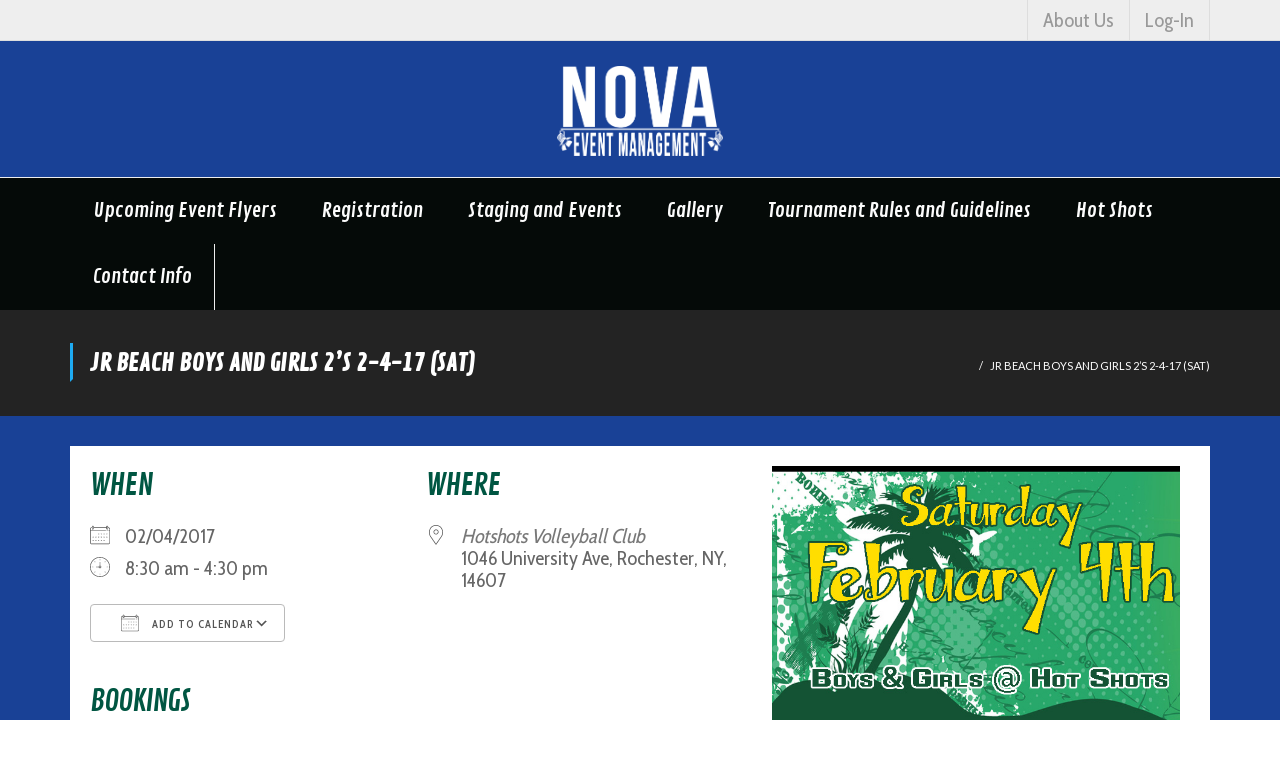

--- FILE ---
content_type: text/html; charset=UTF-8
request_url: https://www.novaeventmanagement.com/events/jr-beach-boys-and-girls-2s-2-4-17-sat/
body_size: 18023
content:
<!DOCTYPE html>

<html lang="en-US">
<head>
<meta charset="UTF-8" />
<meta name="viewport" content="width=device-width" />
<link rel="profile" href="//gmpg.org/xfn/11" />
<link rel="pingback" href="https://www.novaeventmanagement.com/xmlrpc.php" />

<title>Jr Beach Boys and Girls 2&#8217;s 2-4-17 (Sat) &#8211; NOVA Event Management</title>
<meta name='robots' content='max-image-preview:large' />
<link rel='dns-prefetch' href='//platform.twitter.com' />
<link rel='dns-prefetch' href='//dl.dropboxusercontent.com' />
<link rel='dns-prefetch' href='//fonts.googleapis.com' />
<link rel="alternate" type="application/rss+xml" title="NOVA Event Management &raquo; Feed" href="https://www.novaeventmanagement.com/feed/" />
<link rel="alternate" type="application/rss+xml" title="NOVA Event Management &raquo; Comments Feed" href="https://www.novaeventmanagement.com/comments/feed/" />
<!-- This site uses the Google Analytics by MonsterInsights plugin v7.10.0 - Using Analytics tracking - https://www.monsterinsights.com/ -->
<script type="text/javascript" data-cfasync="false">
	var mi_version         = '7.10.0';
	var mi_track_user      = true;
	var mi_no_track_reason = '';
	
	var disableStr = 'ga-disable-UA-76300301-2';

	/* Function to detect opted out users */
	function __gaTrackerIsOptedOut() {
		return document.cookie.indexOf(disableStr + '=true') > -1;
	}

	/* Disable tracking if the opt-out cookie exists. */
	if ( __gaTrackerIsOptedOut() ) {
		window[disableStr] = true;
	}

	/* Opt-out function */
	function __gaTrackerOptout() {
	  document.cookie = disableStr + '=true; expires=Thu, 31 Dec 2099 23:59:59 UTC; path=/';
	  window[disableStr] = true;
	}
	
	if ( mi_track_user ) {
		(function(i,s,o,g,r,a,m){i['GoogleAnalyticsObject']=r;i[r]=i[r]||function(){
			(i[r].q=i[r].q||[]).push(arguments)},i[r].l=1*new Date();a=s.createElement(o),
			m=s.getElementsByTagName(o)[0];a.async=1;a.src=g;m.parentNode.insertBefore(a,m)
		})(window,document,'script','//www.google-analytics.com/analytics.js','__gaTracker');

		__gaTracker('create', 'UA-76300301-2', 'auto');
		__gaTracker('set', 'forceSSL', true);
		__gaTracker('send','pageview');
	} else {
		console.log( "" );
		(function() {
			/* https://developers.google.com/analytics/devguides/collection/analyticsjs/ */
			var noopfn = function() {
				return null;
			};
			var noopnullfn = function() {
				return null;
			};
			var Tracker = function() {
				return null;
			};
			var p = Tracker.prototype;
			p.get = noopfn;
			p.set = noopfn;
			p.send = noopfn;
			var __gaTracker = function() {
				var len = arguments.length;
				if ( len === 0 ) {
					return;
				}
				var f = arguments[len-1];
				if ( typeof f !== 'object' || f === null || typeof f.hitCallback !== 'function' ) {
					console.log( 'Not running function __gaTracker(' + arguments[0] + " ....) because you are not being tracked. " + mi_no_track_reason );
					return;
				}
				try {
					f.hitCallback();
				} catch (ex) {

				}
			};
			__gaTracker.create = function() {
				return new Tracker();
			};
			__gaTracker.getByName = noopnullfn;
			__gaTracker.getAll = function() {
				return [];
			};
			__gaTracker.remove = noopfn;
			window['__gaTracker'] = __gaTracker;
					})();
		}
</script>
<!-- / Google Analytics by MonsterInsights -->
<script type="text/javascript">
/* <![CDATA[ */
window._wpemojiSettings = {"baseUrl":"https:\/\/s.w.org\/images\/core\/emoji\/15.0.3\/72x72\/","ext":".png","svgUrl":"https:\/\/s.w.org\/images\/core\/emoji\/15.0.3\/svg\/","svgExt":".svg","source":{"concatemoji":"https:\/\/www.novaeventmanagement.com\/wp-includes\/js\/wp-emoji-release.min.js?ver=6.6.2"}};
/*! This file is auto-generated */
!function(i,n){var o,s,e;function c(e){try{var t={supportTests:e,timestamp:(new Date).valueOf()};sessionStorage.setItem(o,JSON.stringify(t))}catch(e){}}function p(e,t,n){e.clearRect(0,0,e.canvas.width,e.canvas.height),e.fillText(t,0,0);var t=new Uint32Array(e.getImageData(0,0,e.canvas.width,e.canvas.height).data),r=(e.clearRect(0,0,e.canvas.width,e.canvas.height),e.fillText(n,0,0),new Uint32Array(e.getImageData(0,0,e.canvas.width,e.canvas.height).data));return t.every(function(e,t){return e===r[t]})}function u(e,t,n){switch(t){case"flag":return n(e,"\ud83c\udff3\ufe0f\u200d\u26a7\ufe0f","\ud83c\udff3\ufe0f\u200b\u26a7\ufe0f")?!1:!n(e,"\ud83c\uddfa\ud83c\uddf3","\ud83c\uddfa\u200b\ud83c\uddf3")&&!n(e,"\ud83c\udff4\udb40\udc67\udb40\udc62\udb40\udc65\udb40\udc6e\udb40\udc67\udb40\udc7f","\ud83c\udff4\u200b\udb40\udc67\u200b\udb40\udc62\u200b\udb40\udc65\u200b\udb40\udc6e\u200b\udb40\udc67\u200b\udb40\udc7f");case"emoji":return!n(e,"\ud83d\udc26\u200d\u2b1b","\ud83d\udc26\u200b\u2b1b")}return!1}function f(e,t,n){var r="undefined"!=typeof WorkerGlobalScope&&self instanceof WorkerGlobalScope?new OffscreenCanvas(300,150):i.createElement("canvas"),a=r.getContext("2d",{willReadFrequently:!0}),o=(a.textBaseline="top",a.font="600 32px Arial",{});return e.forEach(function(e){o[e]=t(a,e,n)}),o}function t(e){var t=i.createElement("script");t.src=e,t.defer=!0,i.head.appendChild(t)}"undefined"!=typeof Promise&&(o="wpEmojiSettingsSupports",s=["flag","emoji"],n.supports={everything:!0,everythingExceptFlag:!0},e=new Promise(function(e){i.addEventListener("DOMContentLoaded",e,{once:!0})}),new Promise(function(t){var n=function(){try{var e=JSON.parse(sessionStorage.getItem(o));if("object"==typeof e&&"number"==typeof e.timestamp&&(new Date).valueOf()<e.timestamp+604800&&"object"==typeof e.supportTests)return e.supportTests}catch(e){}return null}();if(!n){if("undefined"!=typeof Worker&&"undefined"!=typeof OffscreenCanvas&&"undefined"!=typeof URL&&URL.createObjectURL&&"undefined"!=typeof Blob)try{var e="postMessage("+f.toString()+"("+[JSON.stringify(s),u.toString(),p.toString()].join(",")+"));",r=new Blob([e],{type:"text/javascript"}),a=new Worker(URL.createObjectURL(r),{name:"wpTestEmojiSupports"});return void(a.onmessage=function(e){c(n=e.data),a.terminate(),t(n)})}catch(e){}c(n=f(s,u,p))}t(n)}).then(function(e){for(var t in e)n.supports[t]=e[t],n.supports.everything=n.supports.everything&&n.supports[t],"flag"!==t&&(n.supports.everythingExceptFlag=n.supports.everythingExceptFlag&&n.supports[t]);n.supports.everythingExceptFlag=n.supports.everythingExceptFlag&&!n.supports.flag,n.DOMReady=!1,n.readyCallback=function(){n.DOMReady=!0}}).then(function(){return e}).then(function(){var e;n.supports.everything||(n.readyCallback(),(e=n.source||{}).concatemoji?t(e.concatemoji):e.wpemoji&&e.twemoji&&(t(e.twemoji),t(e.wpemoji)))}))}((window,document),window._wpemojiSettings);
/* ]]> */
</script>
<style id='wp-emoji-styles-inline-css' type='text/css'>

	img.wp-smiley, img.emoji {
		display: inline !important;
		border: none !important;
		box-shadow: none !important;
		height: 1em !important;
		width: 1em !important;
		margin: 0 0.07em !important;
		vertical-align: -0.1em !important;
		background: none !important;
		padding: 0 !important;
	}
</style>
<link rel='stylesheet' id='wp-block-library-css' href='https://www.novaeventmanagement.com/wp-includes/css/dist/block-library/style.min.css?ver=6.6.2' type='text/css' media='all' />
<style id='classic-theme-styles-inline-css' type='text/css'>
/*! This file is auto-generated */
.wp-block-button__link{color:#fff;background-color:#32373c;border-radius:9999px;box-shadow:none;text-decoration:none;padding:calc(.667em + 2px) calc(1.333em + 2px);font-size:1.125em}.wp-block-file__button{background:#32373c;color:#fff;text-decoration:none}
</style>
<style id='global-styles-inline-css' type='text/css'>
:root{--wp--preset--aspect-ratio--square: 1;--wp--preset--aspect-ratio--4-3: 4/3;--wp--preset--aspect-ratio--3-4: 3/4;--wp--preset--aspect-ratio--3-2: 3/2;--wp--preset--aspect-ratio--2-3: 2/3;--wp--preset--aspect-ratio--16-9: 16/9;--wp--preset--aspect-ratio--9-16: 9/16;--wp--preset--color--black: #000000;--wp--preset--color--cyan-bluish-gray: #abb8c3;--wp--preset--color--white: #ffffff;--wp--preset--color--pale-pink: #f78da7;--wp--preset--color--vivid-red: #cf2e2e;--wp--preset--color--luminous-vivid-orange: #ff6900;--wp--preset--color--luminous-vivid-amber: #fcb900;--wp--preset--color--light-green-cyan: #7bdcb5;--wp--preset--color--vivid-green-cyan: #00d084;--wp--preset--color--pale-cyan-blue: #8ed1fc;--wp--preset--color--vivid-cyan-blue: #0693e3;--wp--preset--color--vivid-purple: #9b51e0;--wp--preset--gradient--vivid-cyan-blue-to-vivid-purple: linear-gradient(135deg,rgba(6,147,227,1) 0%,rgb(155,81,224) 100%);--wp--preset--gradient--light-green-cyan-to-vivid-green-cyan: linear-gradient(135deg,rgb(122,220,180) 0%,rgb(0,208,130) 100%);--wp--preset--gradient--luminous-vivid-amber-to-luminous-vivid-orange: linear-gradient(135deg,rgba(252,185,0,1) 0%,rgba(255,105,0,1) 100%);--wp--preset--gradient--luminous-vivid-orange-to-vivid-red: linear-gradient(135deg,rgba(255,105,0,1) 0%,rgb(207,46,46) 100%);--wp--preset--gradient--very-light-gray-to-cyan-bluish-gray: linear-gradient(135deg,rgb(238,238,238) 0%,rgb(169,184,195) 100%);--wp--preset--gradient--cool-to-warm-spectrum: linear-gradient(135deg,rgb(74,234,220) 0%,rgb(151,120,209) 20%,rgb(207,42,186) 40%,rgb(238,44,130) 60%,rgb(251,105,98) 80%,rgb(254,248,76) 100%);--wp--preset--gradient--blush-light-purple: linear-gradient(135deg,rgb(255,206,236) 0%,rgb(152,150,240) 100%);--wp--preset--gradient--blush-bordeaux: linear-gradient(135deg,rgb(254,205,165) 0%,rgb(254,45,45) 50%,rgb(107,0,62) 100%);--wp--preset--gradient--luminous-dusk: linear-gradient(135deg,rgb(255,203,112) 0%,rgb(199,81,192) 50%,rgb(65,88,208) 100%);--wp--preset--gradient--pale-ocean: linear-gradient(135deg,rgb(255,245,203) 0%,rgb(182,227,212) 50%,rgb(51,167,181) 100%);--wp--preset--gradient--electric-grass: linear-gradient(135deg,rgb(202,248,128) 0%,rgb(113,206,126) 100%);--wp--preset--gradient--midnight: linear-gradient(135deg,rgb(2,3,129) 0%,rgb(40,116,252) 100%);--wp--preset--font-size--small: 13px;--wp--preset--font-size--medium: 20px;--wp--preset--font-size--large: 36px;--wp--preset--font-size--x-large: 42px;--wp--preset--spacing--20: 0.44rem;--wp--preset--spacing--30: 0.67rem;--wp--preset--spacing--40: 1rem;--wp--preset--spacing--50: 1.5rem;--wp--preset--spacing--60: 2.25rem;--wp--preset--spacing--70: 3.38rem;--wp--preset--spacing--80: 5.06rem;--wp--preset--shadow--natural: 6px 6px 9px rgba(0, 0, 0, 0.2);--wp--preset--shadow--deep: 12px 12px 50px rgba(0, 0, 0, 0.4);--wp--preset--shadow--sharp: 6px 6px 0px rgba(0, 0, 0, 0.2);--wp--preset--shadow--outlined: 6px 6px 0px -3px rgba(255, 255, 255, 1), 6px 6px rgba(0, 0, 0, 1);--wp--preset--shadow--crisp: 6px 6px 0px rgba(0, 0, 0, 1);}:where(.is-layout-flex){gap: 0.5em;}:where(.is-layout-grid){gap: 0.5em;}body .is-layout-flex{display: flex;}.is-layout-flex{flex-wrap: wrap;align-items: center;}.is-layout-flex > :is(*, div){margin: 0;}body .is-layout-grid{display: grid;}.is-layout-grid > :is(*, div){margin: 0;}:where(.wp-block-columns.is-layout-flex){gap: 2em;}:where(.wp-block-columns.is-layout-grid){gap: 2em;}:where(.wp-block-post-template.is-layout-flex){gap: 1.25em;}:where(.wp-block-post-template.is-layout-grid){gap: 1.25em;}.has-black-color{color: var(--wp--preset--color--black) !important;}.has-cyan-bluish-gray-color{color: var(--wp--preset--color--cyan-bluish-gray) !important;}.has-white-color{color: var(--wp--preset--color--white) !important;}.has-pale-pink-color{color: var(--wp--preset--color--pale-pink) !important;}.has-vivid-red-color{color: var(--wp--preset--color--vivid-red) !important;}.has-luminous-vivid-orange-color{color: var(--wp--preset--color--luminous-vivid-orange) !important;}.has-luminous-vivid-amber-color{color: var(--wp--preset--color--luminous-vivid-amber) !important;}.has-light-green-cyan-color{color: var(--wp--preset--color--light-green-cyan) !important;}.has-vivid-green-cyan-color{color: var(--wp--preset--color--vivid-green-cyan) !important;}.has-pale-cyan-blue-color{color: var(--wp--preset--color--pale-cyan-blue) !important;}.has-vivid-cyan-blue-color{color: var(--wp--preset--color--vivid-cyan-blue) !important;}.has-vivid-purple-color{color: var(--wp--preset--color--vivid-purple) !important;}.has-black-background-color{background-color: var(--wp--preset--color--black) !important;}.has-cyan-bluish-gray-background-color{background-color: var(--wp--preset--color--cyan-bluish-gray) !important;}.has-white-background-color{background-color: var(--wp--preset--color--white) !important;}.has-pale-pink-background-color{background-color: var(--wp--preset--color--pale-pink) !important;}.has-vivid-red-background-color{background-color: var(--wp--preset--color--vivid-red) !important;}.has-luminous-vivid-orange-background-color{background-color: var(--wp--preset--color--luminous-vivid-orange) !important;}.has-luminous-vivid-amber-background-color{background-color: var(--wp--preset--color--luminous-vivid-amber) !important;}.has-light-green-cyan-background-color{background-color: var(--wp--preset--color--light-green-cyan) !important;}.has-vivid-green-cyan-background-color{background-color: var(--wp--preset--color--vivid-green-cyan) !important;}.has-pale-cyan-blue-background-color{background-color: var(--wp--preset--color--pale-cyan-blue) !important;}.has-vivid-cyan-blue-background-color{background-color: var(--wp--preset--color--vivid-cyan-blue) !important;}.has-vivid-purple-background-color{background-color: var(--wp--preset--color--vivid-purple) !important;}.has-black-border-color{border-color: var(--wp--preset--color--black) !important;}.has-cyan-bluish-gray-border-color{border-color: var(--wp--preset--color--cyan-bluish-gray) !important;}.has-white-border-color{border-color: var(--wp--preset--color--white) !important;}.has-pale-pink-border-color{border-color: var(--wp--preset--color--pale-pink) !important;}.has-vivid-red-border-color{border-color: var(--wp--preset--color--vivid-red) !important;}.has-luminous-vivid-orange-border-color{border-color: var(--wp--preset--color--luminous-vivid-orange) !important;}.has-luminous-vivid-amber-border-color{border-color: var(--wp--preset--color--luminous-vivid-amber) !important;}.has-light-green-cyan-border-color{border-color: var(--wp--preset--color--light-green-cyan) !important;}.has-vivid-green-cyan-border-color{border-color: var(--wp--preset--color--vivid-green-cyan) !important;}.has-pale-cyan-blue-border-color{border-color: var(--wp--preset--color--pale-cyan-blue) !important;}.has-vivid-cyan-blue-border-color{border-color: var(--wp--preset--color--vivid-cyan-blue) !important;}.has-vivid-purple-border-color{border-color: var(--wp--preset--color--vivid-purple) !important;}.has-vivid-cyan-blue-to-vivid-purple-gradient-background{background: var(--wp--preset--gradient--vivid-cyan-blue-to-vivid-purple) !important;}.has-light-green-cyan-to-vivid-green-cyan-gradient-background{background: var(--wp--preset--gradient--light-green-cyan-to-vivid-green-cyan) !important;}.has-luminous-vivid-amber-to-luminous-vivid-orange-gradient-background{background: var(--wp--preset--gradient--luminous-vivid-amber-to-luminous-vivid-orange) !important;}.has-luminous-vivid-orange-to-vivid-red-gradient-background{background: var(--wp--preset--gradient--luminous-vivid-orange-to-vivid-red) !important;}.has-very-light-gray-to-cyan-bluish-gray-gradient-background{background: var(--wp--preset--gradient--very-light-gray-to-cyan-bluish-gray) !important;}.has-cool-to-warm-spectrum-gradient-background{background: var(--wp--preset--gradient--cool-to-warm-spectrum) !important;}.has-blush-light-purple-gradient-background{background: var(--wp--preset--gradient--blush-light-purple) !important;}.has-blush-bordeaux-gradient-background{background: var(--wp--preset--gradient--blush-bordeaux) !important;}.has-luminous-dusk-gradient-background{background: var(--wp--preset--gradient--luminous-dusk) !important;}.has-pale-ocean-gradient-background{background: var(--wp--preset--gradient--pale-ocean) !important;}.has-electric-grass-gradient-background{background: var(--wp--preset--gradient--electric-grass) !important;}.has-midnight-gradient-background{background: var(--wp--preset--gradient--midnight) !important;}.has-small-font-size{font-size: var(--wp--preset--font-size--small) !important;}.has-medium-font-size{font-size: var(--wp--preset--font-size--medium) !important;}.has-large-font-size{font-size: var(--wp--preset--font-size--large) !important;}.has-x-large-font-size{font-size: var(--wp--preset--font-size--x-large) !important;}
:where(.wp-block-post-template.is-layout-flex){gap: 1.25em;}:where(.wp-block-post-template.is-layout-grid){gap: 1.25em;}
:where(.wp-block-columns.is-layout-flex){gap: 2em;}:where(.wp-block-columns.is-layout-grid){gap: 2em;}
:root :where(.wp-block-pullquote){font-size: 1.5em;line-height: 1.6;}
</style>
<link rel='stylesheet' id='events-manager-css' href='https://www.novaeventmanagement.com/wp-content/plugins/events-manager/includes/css/events-manager.min.css?ver=7.0.4' type='text/css' media='all' />
<style id='events-manager-inline-css' type='text/css'>
body .em { --font-family : inherit; --font-weight : inherit; --font-size : 1em; --line-height : inherit; }
</style>
<link rel='stylesheet' id='events-manager-pro-css' href='https://www.novaeventmanagement.com/wp-content/plugins/events-manager-pro/includes/css/events-manager-pro.css?ver=3.6.2' type='text/css' media='all' />
<link rel='stylesheet' id='thinkup-google-fonts-css' href='//fonts.googleapis.com/css?family=Lato%3A300%2C400%2C600%2C700&#038;subset=latin%2Clatin-ext' type='text/css' media='all' />
<link rel='stylesheet' id='prettyPhoto-css' href='https://www.novaeventmanagement.com/wp-content/themes/Melos_Pro-2/lib/extentions/prettyPhoto/css/prettyPhoto.css?ver=3.1.6' type='text/css' media='all' />
<link rel='stylesheet' id='thinkup-bootstrap-css' href='https://www.novaeventmanagement.com/wp-content/themes/Melos_Pro-2/lib/extentions/bootstrap/css/bootstrap.min.css?ver=2.3.2' type='text/css' media='all' />
<link rel='stylesheet' id='dashicons-css' href='https://www.novaeventmanagement.com/wp-includes/css/dashicons.min.css?ver=6.6.2' type='text/css' media='all' />
<link rel='stylesheet' id='font-awesome-css' href='https://www.novaeventmanagement.com/wp-content/themes/Melos_Pro-2/lib/extentions/font-awesome/css/font-awesome.min.css?ver=4.7.0' type='text/css' media='all' />
<link rel='stylesheet' id='thinkup-shortcodes-css' href='https://www.novaeventmanagement.com/wp-content/themes/Melos_Pro-2/styles/style-shortcodes.css?ver=1.5.2' type='text/css' media='all' />
<link rel='stylesheet' id='thinkup-style-css' href='https://www.novaeventmanagement.com/wp-content/themes/Melos_Pro-2/style.css?ver=1.5.2' type='text/css' media='all' />
<link rel='stylesheet' id='thinkup-portfolio-css' href='https://www.novaeventmanagement.com/wp-content/themes/Melos_Pro-2/styles/style-portfolio.css?ver=1.5.2' type='text/css' media='all' />
<link rel='stylesheet' id='popup-maker-site-css' href='//www.novaeventmanagement.com/wp-content/uploads/pum/pum-site-styles.css?generated=1642309415&#038;ver=1.9.1' type='text/css' media='all' />
<link rel='stylesheet' id='thinkup-responsive-css' href='https://www.novaeventmanagement.com/wp-content/themes/Melos_Pro-2/styles/style-responsive.css?ver=1.5.2' type='text/css' media='all' />
<link rel='stylesheet' id='thinkup-style-business-css' href='https://www.novaeventmanagement.com/wp-content/themes/Melos_Pro-2/styles/skin/business/style.css?ver=1.5.2' type='text/css' media='all' />
<script type="text/javascript" id="monsterinsights-frontend-script-js-extra">
/* <![CDATA[ */
var monsterinsights_frontend = {"js_events_tracking":"true","download_extensions":"doc,pdf,ppt,zip,xls,docx,pptx,xlsx","inbound_paths":"[]","home_url":"https:\/\/www.novaeventmanagement.com","hash_tracking":"false"};
/* ]]> */
</script>
<script type="text/javascript" src="https://www.novaeventmanagement.com/wp-content/plugins/google-analytics-for-wordpress/assets/js/frontend.min.js?ver=7.10.0" id="monsterinsights-frontend-script-js"></script>
<script type="text/javascript" src="https://www.novaeventmanagement.com/wp-includes/js/jquery/jquery.min.js?ver=3.7.1" id="jquery-core-js"></script>
<script type="text/javascript" src="https://www.novaeventmanagement.com/wp-includes/js/jquery/jquery-migrate.min.js?ver=3.4.1" id="jquery-migrate-js"></script>
<script type="text/javascript" src="https://www.novaeventmanagement.com/wp-includes/js/jquery/ui/core.min.js?ver=1.13.3" id="jquery-ui-core-js"></script>
<script type="text/javascript" src="https://www.novaeventmanagement.com/wp-includes/js/jquery/ui/mouse.min.js?ver=1.13.3" id="jquery-ui-mouse-js"></script>
<script type="text/javascript" src="https://www.novaeventmanagement.com/wp-includes/js/jquery/ui/sortable.min.js?ver=1.13.3" id="jquery-ui-sortable-js"></script>
<script type="text/javascript" src="https://www.novaeventmanagement.com/wp-includes/js/jquery/ui/datepicker.min.js?ver=1.13.3" id="jquery-ui-datepicker-js"></script>
<script type="text/javascript" id="jquery-ui-datepicker-js-after">
/* <![CDATA[ */
jQuery(function(jQuery){jQuery.datepicker.setDefaults({"closeText":"Close","currentText":"Today","monthNames":["January","February","March","April","May","June","July","August","September","October","November","December"],"monthNamesShort":["Jan","Feb","Mar","Apr","May","Jun","Jul","Aug","Sep","Oct","Nov","Dec"],"nextText":"Next","prevText":"Previous","dayNames":["Sunday","Monday","Tuesday","Wednesday","Thursday","Friday","Saturday"],"dayNamesShort":["Sun","Mon","Tue","Wed","Thu","Fri","Sat"],"dayNamesMin":["S","M","T","W","T","F","S"],"dateFormat":"MM d, yy","firstDay":1,"isRTL":false});});
/* ]]> */
</script>
<script type="text/javascript" src="https://www.novaeventmanagement.com/wp-includes/js/jquery/ui/resizable.min.js?ver=1.13.3" id="jquery-ui-resizable-js"></script>
<script type="text/javascript" src="https://www.novaeventmanagement.com/wp-includes/js/jquery/ui/draggable.min.js?ver=1.13.3" id="jquery-ui-draggable-js"></script>
<script type="text/javascript" src="https://www.novaeventmanagement.com/wp-includes/js/jquery/ui/controlgroup.min.js?ver=1.13.3" id="jquery-ui-controlgroup-js"></script>
<script type="text/javascript" src="https://www.novaeventmanagement.com/wp-includes/js/jquery/ui/checkboxradio.min.js?ver=1.13.3" id="jquery-ui-checkboxradio-js"></script>
<script type="text/javascript" src="https://www.novaeventmanagement.com/wp-includes/js/jquery/ui/button.min.js?ver=1.13.3" id="jquery-ui-button-js"></script>
<script type="text/javascript" src="https://www.novaeventmanagement.com/wp-includes/js/jquery/ui/dialog.min.js?ver=1.13.3" id="jquery-ui-dialog-js"></script>
<script type="text/javascript" id="events-manager-js-extra">
/* <![CDATA[ */
var EM = {"ajaxurl":"https:\/\/www.novaeventmanagement.com\/wp-admin\/admin-ajax.php","locationajaxurl":"https:\/\/www.novaeventmanagement.com\/wp-admin\/admin-ajax.php?action=locations_search","firstDay":"1","locale":"en","dateFormat":"yy-mm-dd","ui_css":"https:\/\/www.novaeventmanagement.com\/wp-content\/plugins\/events-manager\/includes\/css\/jquery-ui\/build.min.css","show24hours":"0","is_ssl":"1","autocomplete_limit":"10","calendar":{"breakpoints":{"small":560,"medium":908,"large":false}},"phone":"","datepicker":{"format":"m\/d\/Y"},"search":{"breakpoints":{"small":650,"medium":850,"full":false}},"url":"https:\/\/www.novaeventmanagement.com\/wp-content\/plugins\/events-manager","assets":{"input.em-uploader":{"js":{"em-uploader":{"url":"https:\/\/www.novaeventmanagement.com\/wp-content\/plugins\/events-manager\/includes\/js\/em-uploader.js?v=7.0.4","event":"em_uploader_ready"}}},".em-recurrence-sets, .em-timezone":{"js":{"luxon":{"url":"luxon\/luxon.js?v=7.0.4","event":"em_luxon_ready"}}},".em-booking-form, #em-booking-form, .em-booking-recurring, .em-event-booking-form":{"js":{"attendee-forms":{"url":"https:\/\/www.novaeventmanagement.com\/wp-content\/plugins\/events-manager-pro\/add-ons\/bookings-form\/attendee-forms.js?v=3.6.2","requires":"em-bookings"},"em-bookings":{"url":"https:\/\/www.novaeventmanagement.com\/wp-content\/plugins\/events-manager\/includes\/js\/bookingsform.js?v=7.0.4","event":"em_booking_form_js_loaded"},"em-coupons":{"url":"https:\/\/www.novaeventmanagement.com\/wp-content\/plugins\/events-manager-pro\/add-ons\/coupons\/coupons.js?v=3.6.2","requires":"em-bookings"}},"css":{"em-coupons":"https:\/\/www.novaeventmanagement.com\/wp-content\/plugins\/events-manager-pro\/add-ons\/coupons\/coupons.min.css?v=3.6.2"}},".em-cart-coupons-form":{"js":{"em-coupons-cart":{"url":"https:\/\/www.novaeventmanagement.com\/wp-content\/plugins\/events-manager-pro\/add-ons\/coupons\/coupons-cart.js?v=3.6.2","event":"em_timepicker_ready"}},"css":{"em-coupons":"https:\/\/www.novaeventmanagement.com\/wp-content\/plugins\/events-manager-pro\/add-ons\/coupons\/coupons.min.css?v=3.6.2"}}},"cached":"","google_maps_api":"AIzaSyCvpmOegFJj9TbsPNn9uwH_5dAVmXv0jbI","bookingInProgress":"Please wait while the booking is being submitted.","tickets_save":"Save Ticket","bookingajaxurl":"https:\/\/www.novaeventmanagement.com\/wp-admin\/admin-ajax.php","bookings_export_save":"Export Bookings","bookings_settings_save":"Save Settings","booking_delete":"Are you sure you want to delete?","booking_offset":"30","bookings":{"submit_button":{"text":{"default":"https:\/\/www.novaeventmanagement.com\/wp-content\/uploads\/2021\/05\/button_submit-booking.png","free":"https:\/\/www.novaeventmanagement.com\/wp-content\/uploads\/2021\/05\/button_submit-booking.png","payment":"https:\/\/www.novaeventmanagement.com\/wp-content\/uploads\/2021\/05\/button_submit-booking.png","processing":"Processing ..."}},"update_listener":""},"bb_full":"Sold Out","bb_book":"Book Now","bb_booking":"Booking...","bb_booked":"Booking Submitted","bb_error":"Booking Error. Try again?","bb_cancel":"Cancel","bb_canceling":"Canceling...","bb_cancelled":"Cancelled","bb_cancel_error":"Cancellation Error. Try again?","txt_search":"Search","txt_searching":"Searching...","txt_loading":"Loading...","cache":"","api_nonce":"ff7d4ce9b6","attendance_api_url":"https:\/\/www.novaeventmanagement.com\/wp-json\/events-manager\/v1\/attendance"};
/* ]]> */
</script>
<script type="text/javascript" src="https://www.novaeventmanagement.com/wp-content/plugins/events-manager/includes/js/events-manager.js?ver=7.0.4" id="events-manager-js"></script>
<script type="text/javascript" src="https://www.novaeventmanagement.com/wp-content/plugins/events-manager-pro/includes/js/events-manager-pro.js?ver=3.6.2" id="events-manager-pro-js"></script>
<script type="text/javascript" src="//platform.twitter.com/widgets.js?ver%5B0%5D=jquery" id="thinkup-shortcode-twittertweet-js"></script>
<script type="text/javascript" src="https://www.novaeventmanagement.com/wp-content/themes/Melos_Pro-2/lib/scripts/plugins/sticky/jquery.sticky.js?ver=true" id="sticky-js"></script>
<script type="text/javascript" src="https://www.novaeventmanagement.com/wp-content/themes/Melos_Pro-2/lib/scripts/plugins/videoBG/jquery.videoBG.js?ver=0.2" id="videobg-js"></script>
<script type="text/javascript" id="tweetscroll-js-extra">
/* <![CDATA[ */
var PiTweetScroll = {"ajaxrequests":"https:\/\/www.novaeventmanagement.com\/wp-admin\/admin-ajax.php"};
/* ]]> */
</script>
<script type="text/javascript" src="https://www.novaeventmanagement.com/wp-content/themes/Melos_Pro-2/lib/widgets/twitterfeed/js/jquery.tweetscroll.js?ver=6.6.2" id="tweetscroll-js"></script>
<link rel="https://api.w.org/" href="https://www.novaeventmanagement.com/wp-json/" /><link rel="EditURI" type="application/rsd+xml" title="RSD" href="https://www.novaeventmanagement.com/xmlrpc.php?rsd" />
<meta name="generator" content="WordPress 6.6.2" />
<link rel="canonical" href="https://www.novaeventmanagement.com/events/jr-beach-boys-and-girls-2s-2-4-17-sat/" />
<link rel='shortlink' href='https://www.novaeventmanagement.com/?p=1062' />
<link rel="alternate" title="oEmbed (JSON)" type="application/json+oembed" href="https://www.novaeventmanagement.com/wp-json/oembed/1.0/embed?url=https%3A%2F%2Fwww.novaeventmanagement.com%2Fevents%2Fjr-beach-boys-and-girls-2s-2-4-17-sat%2F" />
<link rel="alternate" title="oEmbed (XML)" type="text/xml+oembed" href="https://www.novaeventmanagement.com/wp-json/oembed/1.0/embed?url=https%3A%2F%2Fwww.novaeventmanagement.com%2Fevents%2Fjr-beach-boys-and-girls-2s-2-4-17-sat%2F&#038;format=xml" />
<script type='text/javascript'>
var tminusnow = '{"now":"1\/17\/2026 03:05:34"}';
</script>
<link href="//fonts.googleapis.com/css?family=Cabin+Condensed:300,400,600,700|Contrail+One:300,400,600,700|Cabin+Condensed:300,400,600,700|Contrail+One:300,400,600,700|Cabin+Condensed:300,400,600,700|" rel="stylesheet" type="text/css">
<style type="text/css">
#content, #content button, #content input, #content select, #content textarea { font-family:Cabin Condensed}
#introaction-core, #introaction-core button, #introaction-core input, #introaction-core select, #introaction-core textarea { font-family:Cabin Condensed}
#outroaction-core, #outroaction-core button, #outroaction-core input, #outroaction-core select, #outroaction-core textarea { font-family:Cabin Condensed}
h1, h2, h3, h4, h5, h6 { font-family:Contrail One}
#content h1, #content h2, #content h3, #content h4, #content h5, #content h6 { font-family:Contrail One}
#intro-core h1, #intro-core h2, #intro-core h3, #intro-core h4, #intro-core h5, #intro-core h6 { font-family:Contrail One}
#introaction-core h1, #introaction-core h2, #introaction-core h3, #introaction-core h4, #introaction-core h5, #introaction-core h6 { font-family:Contrail One}
#outroaction-core h1, #outroaction-core h2, #outroaction-core h3, #outroaction-core h4, #outroaction-core h5, #outroaction-core h6 { font-family:Contrail One}
#pre-header .header-links li a, #pre-header-social li.message, #pre-header-search input { font-family:Cabin Condensed}
#header li a, #header-sticky li a, #header-social li.message, #header-search input { font-family:Contrail One}
#slider .featured-excerpt span, #slider .featured-link a { font-family:Cabin Condensed}
</style><style type="text/css">
#content, #content button, #content input, #content select, #content textarea { font-size:20px}
#introaction-core, #introaction-core button, #introaction-core input, #introaction-core select, #introaction-core textarea { font-size:20px}
#outroaction-core, #outroaction-core button, #outroaction-core input, #outroaction-core select, #outroaction-core textarea { font-size:20px}
h1, #content h1,#introaction-core h1, #outroaction-core h1 { font-size:23px}
h2, #content h2,#introaction-core h2, #outroaction-core h2 { font-size:15px}
#pre-header #pre-header-core .menu > li > a, #pre-header-social li, #pre-header-social li a, #pre-header-search input { font-size:20px}
#header #header-core .menu > li > a, #header-responsive li a { font-size:20px}
#header #header-core .sub-menu a { font-size:15px}
</style>
<style type="text/css">
a,
#pre-header .header-links i,
.pre-header-style2 #pre-header .header-links a:hover,
#header .header-links .sub-menu a:hover,
#header .header-links .sub-menu .current-menu-item a,
#header-sticky .header-links .sub-menu a:hover,
#header-sticky .header-links .sub-menu .current-menu-item a,
#slider .rslides-content.style4 .featured-title span,
.thinkupslider-sc .rslides-content.style4 .featured-title span,
#slider .rslides-content.style4 .featured-excerpt span i,
.thinkupslider-sc .rslides-content.style4 .featured-excerpt span i,
#slider .rslides-content.style5 .featured-link a,
.thinkupslider-sc .rslides-content.style5 .featured-link a,
#slider .rslides-content.style5 .featured-link a:hover,
.thinkupslider-sc .rslides-content.style5 .featured-link a:hover,
#slider .rslides-content.style7 .featured-title span,
.thinkupslider-sc .rslides-content.style7 .featured-title span,
#intro #breadcrumbs a,
.themebutton4,
.themebutton4:hover,
#footer-core a,
#footer-core .widget li > a:before,
#sub-footer a,
#footer-menu a:hover,
.widget li a:hover,
.widget li > a:hover:before,
.widget_rss li a,
.widget_tag_cloud a:hover,
.thinkup_widget_categories li a:hover,
.thinkup_widget_recentcomments .quote:before,
#sidebar .thinkup_widget_twitterfeed a,
.blog-article .blog-title a:hover,
.blog-article .entry-meta a:hover,
.single .entry-meta a:hover,
#author-title a:hover,
.comment-author a:hover,
.comment-meta a:hover,
.page-template-template-archive-php #main-core a:hover,
.page-template-template-sitemap-php #main-core a:hover,
.team-social li a:hover,
.testimonial-name h3 a:hover,
.testimonial-position,
.sc-carousel .entry-content h4 a:hover,
ul.iconfont i,
.pricing-table i,
.pricing-table .pricing-title,
.pricing-table .pricing-price,
.accordion.style2 .accordion-heading .accordion-toggle,
.sc-carousel.carousel-portfolio .entry-content h4 a:hover,
.carousel-team.style2 .entry-content h5,
.iconfull.style1 .iconimage a:hover i,
.iconfull.style1 .iconimage i.fa-inverse,
.iconfull.style2 .iconimage a:hover i,
.iconfull.style2 .iconimage i.fa-inverse {
	color: transparent;
}
.nav-previous a:hover,
.nav-next a:hover,
.pag li a:hover,
.pag li.current span,
#header .menu > li.menu-hover > a,
#header .menu > li.current-menu-item > a,
#header .menu > li.current-menu-ancestor > a,
#header .menu > li > a:hover,
#header-sticky .menu > li.menu-hover > a,
#header-sticky .menu > li.current-menu-item > a,
#header-sticky .menu > li.current-menu-ancestor > a,
#header-sticky .menu > li > a:hover,
#slider .featured-link a,
.thinkupslider-sc .featured-link a,
#slider .rslides-content.style2 .featured-link a,
.thinkupslider-sc .rslides-content.style2 .featured-link a,
#slider .rslides-content.style4 .featured-link a,
.thinkupslider-sc .rslides-content.style4 .featured-link a,
#slider .rslides-content.style6 .featured-link a:hover,
.thinkupslider-sc .rslides-content.style6 .featured-link a:hover,
#slider .rslides-content.style7 .featured-link a:hover,
.thinkupslider-sc .rslides-content.style7 .featured-link a:hover,
.themebutton,
button,
html input[type="button"],
input[type="reset"],
input[type="submit"],
.themebutton2:hover,
.themebutton3,
#scrollUp:hover:after,
.thinkup_widget_childmenu li a.active,
.thinkup_widget_childmenu li a:hover,
#sidebar .thinkup_widget_tabs li.active h3.widget-title,
#sidebar .thinkup_widget_tagscloud a,
#footer .thinkup_widget_tagscloud a:hover,
.blog-icon i:hover,
.blog-thumb .image-overlay,
.page-template-template-contact-php #main .wpcf7-form input[type="submit"],
.sc-carousel a.prev:hover,
.sc-carousel a.next:hover,
.sc-carousel .entry-header .image-overlay-inner,
.sc-postitem .entry-header .image-overlay-inner,
.sc-grid .entry-header .image-overlay-inner,
.sc-lightbox .image-overlay-inner,
.pricing-table.style2,
.tabs.style2 .nav-tabs .active a,
.tabs.style2 .nav-tabs a:hover,
.accordion.style2 .accordion-toggle:before,
.carousel-team.style1 .team-social .envelope a,
.sc-carousel.carousel-testimonial.sc-postitem.style1 .entry-content:before,
.progress.progress-basic .bar-danger,
.panel-grid-cell #introaction .style1,
.panel-grid-cell #introaction .style2,
.panel-grid-cell #introaction .style4:hover,
.panel-grid-cell #introaction .style6:hover,
.carousel-portfolio-builder.style2 .sc-carousel.carousel-portfolio a.prev:hover,
.carousel-portfolio-builder.style2 .sc-carousel.carousel-portfolio a.next:hover,
.carousel-portfolio-builder.style2 .sc-carousel-button:hover,
.services-builder.style2 .iconimage a:hover i,
.services-builder.style2 .iconimage i.fa-inverse,
.services-builder.style3 .iconimage.style2,
.services-builder.style3 .iconmain.style2 h3 {
	background: transparent;
}
.progress .bar-danger {
	background-color: transparent;
}
#slider .featured-link a,
.thinkupslider-sc .featured-link a,
#slider .rslides-content.style2 .featured-link a,
.thinkupslider-sc .rslides-content.style2 .featured-link a,
#slider .rslides-content.style4 .featured-link a,
.thinkupslider-sc .rslides-content.style4 .featured-link a,
.themebutton4,
.thinkup_widget_categories li a:hover span.cat-count,
#footer .popular-posts:hover img,
#footer .recent-comments:hover img,
#footer .recent-posts:hover img,
#footer .thinkup_widget_tagscloud a:hover,
.team-social li a:hover,
.pricing-table.style2 .pricing-link a,
.carousel-team.style2 .team-thumb:hover img,
.sc-carousel.carousel-testimonial.style1 .testimonial-thumb .selected img,
.iconfull.style1 .iconimage a:hover i,
.iconfull.style1 .iconimage i.fa-inverse,
.iconfull.style2 .iconimage a:hover i,
.iconfull.style2 .iconimage i.fa-inverse,
.carousel-portfolio-builder.style2 .sc-carousel.carousel-portfolio a.prev:hover,
.carousel-portfolio-builder.style2 .sc-carousel.carousel-portfolio a.next:hover,
.carousel-portfolio-builder.style2 .sc-carousel-button:hover,
.services-builder.style2 .iconimage a:hover,
.services-builder.style2 .iconimage.style2 a {
	border-color: transparent;
}
blockquote, q,
blockquote.style2, q.style2 {
	border-left-color: transparent;
}
#introaction-core,
#outroaction-core,
#sidebar .widget,
.sc-action-core,
.sc-carousel.carousel-testimonial.sc-postitem.style1 .testimonial-thumb:before {
	border-top-color: transparent;
}
#intro .page-title:after,
.accordion.style2 .accordion-heading .accordion-toggle,
.sc-carousel.carousel-testimonial.style1 .testimonial-thumb .selected:before {
	border-bottom-color: transparent;
}
.product .price,
.product .price ins,
.tax-product_tag .products .added_to_cart:hover,
.tax-product_cat .products .added_to_cart:hover,
.post-type-archive-product .products .added_to_cart:hover,
.single-product .entry-summary .price,
.single-product .woocommerce-product-rating a:hover,
.woocommerce-checkout .payment_method_paypal .about_paypal:hover,
#myaccount-tabs .nav-tabs > li > a:hover,
#myaccount-tabs .nav-tabs > li.active > a {
	color: transparent;
}
.woo-meta a,
.woocommerce div.product div.images .woocommerce-product-gallery__trigger,
.woocommerce .onsale,
.select2-results .select2-highlighted,
.tax-product_tag .products .added_to_cart,
.tax-product_cat .products .added_to_cart,
.post-type-archive-product .products .added_to_cart,
.single-product .variations .value label:hover,
.single-product .variations .value input[type=radio]:checked + label {
	background: transparent;
}
@media only screen and (max-width: 568px) {
	#thinkupshortcodestabswoo.tabs .nav-tabs > li > a:hover,
	#thinkupshortcodestabswoo.tabs .nav-tabs > .active > a,
	#thinkupshortcodestabswoo.tabs .nav-tabs > .active > a:hover,
	#thinkupshortcodestabswoo.tabs .nav-tabs > .active > a:focus {
		background: transparent;
	}
}
.single-product .variations .value label:hover,
.single-product .variations .value input[type=radio]:checked + label {
	border-color: transparent;
}
#portfolio-options.style2 #filter.portfolio-filter li a:hover,
#portfolio-options.style2 #filter.portfolio-filter li a.selected,
.port-title a:hover {
	color: transparent;
}
#filter.portfolio-filter li a:hover,
#filter.portfolio-filter li a.selected {
	background: transparent;
}
#portfolio-options.style2 #filter.portfolio-filter li a:hover,
#portfolio-options.style2 #filter.portfolio-filter li a.selected {
	border-color: transparent;
}
@media only screen and (max-width: 568px) {
	#portfolio-options.style2 #filter.portfolio-filter li a:hover, 
	#portfolio-options.style2 #filter.portfolio-filter li a.selected {
		background: transparent;
	}
}
.blog-thumb .image-overlay,
.sc-carousel .entry-header .image-overlay-inner,
.sc-postitem .entry-header .image-overlay-inner,
.sc-grid .entry-header .image-overlay-inner,
.sc-lightbox .image-overlay-inner {
	background: rgba( 0, 10, 0, 0.9 );
}
</style>
<style>#body-core {background: #194196;}#introaction-core h1, #introaction-core h2, #introaction-core h3, #introaction-core h4, #introaction-core h5, #introaction-core h6,#outroaction-core h1, #outroaction-core h2, #outroaction-core h3, #outroaction-core h4, #outroaction-core h5, #outroaction-core h6,#content h1, #content h2, #content h3, #content h4, #content h5, #content h6 {color: #005642;}body,button,input,select,textarea,.action-teaser {color: #7b9694;}#content a {color: #85bed1;}#content a:hover {color: #95c693;}#header,#header-sticky {background: #050a08;border-bottom-color: #050a08 !important;}#header .menu > li > a span,#header-sticky .menu > li > a span {border-color: #050a08;}.header-style2 #header-links {background: #050a08;border-bottom-color: #050a08 !important;}.header-style2 #header .header-links > ul > li > a {border-color: #050a08;}#header .menu > li.menu-hover > a,#header .menu > li.current-menu-item > a,#header .menu > li.current-menu-ancestor > a,#header .menu > li > a:hover,#header-sticky .menu > li.menu-hover > a,#header-sticky .menu > li.current-menu-item > a,#header-sticky .menu > li.current-menu-ancestor > a,#header-sticky .menu > li > a:hover {background: #79aa93;}#header .header-links > ul > li a,#header-sticky .header-links > ul > li a {color: #fcfcfc;}.header-style2 #header .menu > li.menu-hover > a,.header-style2 #header .menu > li.current-menu-item > a,.header-style2 #header .menu > li.current-menu-ancestor > a,.header-style2 #header .menu > li > a:hover {	border-color: #002a35;}#header .menu > li.menu-hover > a,#header .menu > li.current-menu-item > a,#header .menu > li.current-menu-ancestor > a,#header .menu > li > a:hover,#header-sticky .menu > li.menu-hover > a,#header-sticky .menu > li.current-menu-item > a,#header-sticky .menu > li.current-menu-ancestor > a,#header-sticky .menu > li > a:hover {color: #002a35;}#header .menu > li.menu-hover > a span,#header .menu > li.current-menu-item > a span,#header .menu > li.current-menu-ancestor > a span,#header .menu > li > a:hover span,#header-sticky .menu > li.menu-hover > a span,#header-sticky .menu > li.current-menu-item > a span,#header-sticky .menu > li.current-menu-ancestor > a span,#header-sticky .menu > li > a:hover span {	border-color: #002a35;}#header .header-links .sub-menu,#header-sticky .header-links .sub-menu {background: #00304c;}#header .header-links .sub-menu li:hover,#header .header-links .sub-menu .current-menu-item,#header-sticky .header-links .sub-menu li:hover,#header-sticky .header-links .sub-menu .current-menu-item {background: #0e839e;}#header .header-links .header-thinkupmega > .sub-menu > li:hover,#header-sticky .header-links .header-thinkupmega > .sub-menu > li:hover {background: inherit;}#header .header-links .sub-menu a,#header-sticky .header-links .sub-menu a {color: #0c1e66;}#header .header-links .sub-menu a:hover,#header .header-links .sub-menu .current-menu-item a,#header-sticky .header-links .sub-menu a:hover,#header-sticky .header-links .sub-menu .current-menu-item a {color: #9cdde2;}#header .header-links .sub-menu,#header .header-links .sub-menu li,#header-sticky .header-links .sub-menu,#header-sticky .header-links .sub-menu li {border-color: #e0e0e0;}.header-style2 #header .header-links .sub-menu {border-color: #e0e0e0;}</style>
<style type="text/css">
#logo h1 {
font-size: 20px;
}
</style>
		<style type="text/css" id="wp-custom-css">
			.btn-navbar .icon-bar {
    background-color: green;
}
.intro-woo .site-search { display: none;
}		</style>
		</head>

<body class="event-template-default single single-event postid-1062 layout-sidebar-none layout-responsive layout-wide pre-header-style2 header-style2">
<div id="body-core" class="hfeed site">

	<header>
	<div id="site-header">

			
		<div id="pre-header">
		<div class="wrap-safari">
		<div id="pre-header-core" class="main-navigation">
  
			
			
						<div id="pre-header-links-inner" class="header-links"><ul id="menu-pre-header" class="menu"><li id="menu-item-5678" class="menu-item menu-item-type-post_type menu-item-object-page menu-item-5678"><a href="https://www.novaeventmanagement.com/about-us/">About Us</a></li>
<li id="menu-item-5684" class="menu-item menu-item-type-custom menu-item-object-custom menu-item-5684"><a href="https://www.novaeventmanagement.com/wp-login.php">Log-In</a></li>
</ul></div>			
		</div>
		</div>
		</div>
		<!-- #pre-header -->

				<div id="header">
		<div id="header-core">

			
			<div id="logo">
			<a rel="home" href="https://www.novaeventmanagement.com/"><img src="https://www.novaeventmanagement.com/wp-content/uploads/2024/05/novaevent-copy-1.png" alt="Logo"></a>			</div>

			
			
			<div id="header-links" class="main-navigation">
			<div id="header-links-inner" class="header-links">

				<ul id="menu-main" class="menu"><li id="menu-item-3295" class="menu-item menu-item-type-post_type menu-item-object-page"><a href="https://www.novaeventmanagement.com/nova-poster-schedules/"><span>Upcoming Event Flyers</span></a></li>
<li id="menu-item-25" class="menu-item menu-item-type-post_type menu-item-object-page"><a title="attribute" href="https://www.novaeventmanagement.com/events/"><span>Registration</span></a></li>
<li id="menu-item-6713" class="menu-item menu-item-type-post_type menu-item-object-page"><a href="https://www.novaeventmanagement.com/staging-and-events/"><span>Staging and Events</span></a></li>
<li id="menu-item-4757" class="menu-item menu-item-type-post_type menu-item-object-page"><a href="https://www.novaeventmanagement.com/gallery/"><span>Gallery</span></a></li>
<li id="menu-item-7226" class="menu-item menu-item-type-custom menu-item-object-custom"><a href="https://www.hotshotsvball.com/rules-and-guidelines/"><span>Tournament Rules and Guidelines</span></a></li>
<li id="menu-item-24" class="menu-item menu-item-type-custom menu-item-object-custom"><a href="http://www.hotshotsvball.com/"><span>Hot Shots</span></a></li>
<li id="menu-item-6712" class="menu-item menu-item-type-post_type menu-item-object-page"><a href="https://www.novaeventmanagement.com/contact-info/"><span>Contact Info</span></a></li>
</ul>				
				
				
			</div>
			</div>
			<!-- #header-links .main-navigation -->
 	
			<div id="header-nav"><a class="btn-navbar" data-toggle="collapse" data-target=".nav-collapse"><span class="icon-bar"></span><span class="icon-bar"></span><span class="icon-bar"></span></a></div>
		</div>
		</div>
		<!-- #header -->

		
		
		
		<div id="intro" class="option2"><div class="wrap-safari"><div id="intro-core"><div id="breadcrumbs"><div id="breadcrumbs-core"><a href="https://www.novaeventmanagement.com/">Home</a><span class="delimiter"> / </span> Jr Beach Boys and Girls 2’s 2-4-17 (Sat)</div></div><h1 class="page-title"><span>Jr Beach Boys and Girls 2’s 2-4-17 (Sat)</span></h1></div></div></div>
		
		
		<div id="header-responsive"><div id="header-responsive-inner" class="responsive-links nav-collapse collapse"><ul id="menu-main-1" class=""><li id="res-menu-item-3295" class="menu-item menu-item-type-post_type menu-item-object-page"><a href="https://www.novaeventmanagement.com/nova-poster-schedules/"><span>Upcoming Event Flyers</span></a></li>
<li id="res-menu-item-25" class="menu-item menu-item-type-post_type menu-item-object-page"><a title="attribute" href="https://www.novaeventmanagement.com/events/"><span>Registration</span></a></li>
<li id="res-menu-item-6713" class="menu-item menu-item-type-post_type menu-item-object-page"><a href="https://www.novaeventmanagement.com/staging-and-events/"><span>Staging and Events</span></a></li>
<li id="res-menu-item-4757" class="menu-item menu-item-type-post_type menu-item-object-page"><a href="https://www.novaeventmanagement.com/gallery/"><span>Gallery</span></a></li>
<li id="res-menu-item-7226" class="menu-item menu-item-type-custom menu-item-object-custom"><a href="https://www.hotshotsvball.com/rules-and-guidelines/"><span>Tournament Rules and Guidelines</span></a></li>
<li id="res-menu-item-24" class="menu-item menu-item-type-custom menu-item-object-custom"><a href="http://www.hotshotsvball.com/"><span>Hot Shots</span></a></li>
<li id="res-menu-item-6712" class="menu-item menu-item-type-post_type menu-item-object-page"><a href="https://www.novaeventmanagement.com/contact-info/"><span>Contact Info</span></a></li>
</ul></div></div>
		
	</div>


	</header>
	<!-- header -->

		
	<div id="content">
	<div id="content-core">

		<div id="main">
		<div id="main-core">
			
				
		<article id="post-1062" class="post-1062 event type-event status-publish has-post-thumbnail hentry">

		<div class="em em-view-container" id="em-view-6" data-view="event">
	<div class="em pixelbones em-item em-item-single em-event em-event-single em-event-244 " id="em-event-6" data-view-id="6">
		
<section class="em-item-header"  style="--default-border:#_CATEGORYCOLOR;">
	
	<div class="em-item-image ">
		<img src='https://www.novaeventmanagement.com/wp-content/uploads/2017/01/JR-2_4_17.jpg' alt='Jr Beach Boys and Girls 2&#039;s 2-4-17 (Sat)'/>
	</div>
	
	<div class="em-item-meta">
		<section class="em-item-meta-column">
			<section class="em-event-when">
				<h3>When</h3>
				<div class="em-item-meta-line em-event-date em-event-meta-datetime">
					<span class="em-icon-calendar em-icon"></span>
					02/04/2017&nbsp;&nbsp;&nbsp;&nbsp;
				</div>
				<div class="em-item-meta-line em-event-time em-event-meta-datetime">
					<span class="em-icon-clock em-icon"></span>
					8:30 am - 4:30 pm
				</div>
									<button type="button" class="em-event-add-to-calendar em-tooltip-ddm em-clickable input" data-button-width="match" data-tooltip-class="em-add-to-calendar-tooltip" data-content="em-event-add-to-colendar-content-408483081"><span class="em-icon em-icon-calendar"></span> Add To Calendar</button>
					<div class="em-tooltip-ddm-content em-event-add-to-calendar-content" id="em-event-add-to-colendar-content-408483081">
						<a class="em-a2c-download" href="https://www.novaeventmanagement.com/events/jr-beach-boys-and-girls-2s-2-4-17-sat/ical/" target="_blank">Download ICS</a>
						<a class="em-a2c-google" href="https://www.google.com/calendar/event?action=TEMPLATE&#038;text=Jr+Beach+Boys+and+Girls+2%27s+2-4-17+%28Sat%29&#038;dates=20170204T083000/20170204T163000&#038;details=%2A%2A%2AOn+Line+is+now+closed.+%C2%A0Juniors+Girls+2%E2%80%99s+Only.+Walk+-ups+welcome%2A%2A%2AAlright+kids.+I+know+you%E2%80%99re+in+the+middle+of+your+hard-court+club+season%2C+but+how+about+you+take+a+break+from+the+gym+floor+and+play+some+beach+volleyball%21+This+would+be+a+great+time+to+let+your+shoes+air+out+and+let+mom+wash+your+knee+pads+for+once%21%C2%A0+Trust+me+those+things+are+nasty%21%21+Check+in+begins+at+8%3A30am.%C2%A0+So+as+the+parents+to+sign+you+up+and+we+will+see+you+in+the+morning%21%21Early+registration+by+Wednesday+at+11%3A59+pm+for+juniors+is+%2425%2C+Registration+by+Friday+at+12+p%2C+%28online+registration+closes%29+for+Juniors+is+%2427.50%2C%C2%A0+Day+of+registration+for+juniors+is+%2430%2C+Don%E2%80%99t+forget+your+%2420+annual+NOVA+fee+is+required%2C+and+you+can+take+care+of+that+the+morning+of+the+tourney-+includes+an+event+t-shirt.&#038;location=1046+University+Ave%2C+Rochester%2C+NY%2C+14607%2C+United+States&#038;trp=false&#038;sprop=https%3A%2F%2Fwww.novaeventmanagement.com%2Fevents%2Fjr-beach-boys-and-girls-2s-2-4-17-sat%2F&#038;sprop=name:NOVA+Event+Management&#038;ctz=America%2FNew_York" target="_blank">Google Calendar</a>
						<a class="em-a2c-apple" href="webcal://www.novaeventmanagement.com/events/jr-beach-boys-and-girls-2s-2-4-17-sat/ical/" target="_blank">iCalendar</a>
						<a class="em-a2c-office" href="https://outlook.office.com/calendar/0/deeplink/compose?allday=false&#038;body=%2A%2A%2AOn+Line+is+now+closed.+%C2%A0Juniors+Girls+2%E2%80%99s+Only.+Walk+-ups+welcome%2A%2A%2AAlright+kids.+I+know+you%E2%80%99re+in+the+middle+of+your+hard-court+club+season%2C+but+how+about+you+take+a+break+from+the+gym+floor+and+play+some+beach+volleyball%21+This+would+be+a+great+time+to+let+your+shoes+air+out+and+let+mom+wash+your+knee+pads+for+once%21%C2%A0+Trust+me+those+things+are+nasty%21%21+Check+in+begins+at+8%3A30am.%C2%A0+So+as+the+parents+to+sign+you+up+and+we+will+see+you+in+the+morning%21%21Early+registration+by+Wednesday+at+11%3A59+pm+for+juniors+is+%2425%2C+Registration+by+Friday+at+12+p%2C+%28online+registration+closes%29+for+Juniors+is+%2427.50%2C%C2%A0+Day+of+registration+for+juniors+is+%2430%2C+Don%E2%80%99t+forget+your+%2420+annual+NOVA+fee+is+required%2C+and+you+can+take+care+of+that+the+morning+of+the+tourney-+includes+an+event+t-shirt.&#038;location=1046+University+Ave%2C+Rochester%2C+NY%2C+14607%2C+United+States&#038;path=/calendar/action/compose&#038;rru=addevent&#038;startdt=2017-02-04T08%3A30%3A00-05%3A00&#038;enddt=2017-02-04T16%3A30%3A00-05%3A00&#038;subject=Jr+Beach+Boys+and+Girls+2%27s+2-4-17+%28Sat%29" target="_blank">Office 365</a>
						<a class="em-a2c-outlook" href="https://outlook.live.com/calendar/0/deeplink/compose?allday=false&#038;body=%2A%2A%2AOn+Line+is+now+closed.+%C2%A0Juniors+Girls+2%E2%80%99s+Only.+Walk+-ups+welcome%2A%2A%2AAlright+kids.+I+know+you%E2%80%99re+in+the+middle+of+your+hard-court+club+season%2C+but+how+about+you+take+a+break+from+the+gym+floor+and+play+some+beach+volleyball%21+This+would+be+a+great+time+to+let+your+shoes+air+out+and+let+mom+wash+your+knee+pads+for+once%21%C2%A0+Trust+me+those+things+are+nasty%21%21+Check+in+begins+at+8%3A30am.%C2%A0+So+as+the+parents+to+sign+you+up+and+we+will+see+you+in+the+morning%21%21Early+registration+by+Wednesday+at+11%3A59+pm+for+juniors+is+%2425%2C+Registration+by+Friday+at+12+p%2C+%28online+registration+closes%29+for+Juniors+is+%2427.50%2C%C2%A0+Day+of+registration+for+juniors+is+%2430%2C+Don%E2%80%99t+forget+your+%2420+annual+NOVA+fee+is+required%2C+and+you+can+take+care+of+that+the+morning+of+the+tourney-+includes+an+event+t-shirt.&#038;location=1046+University+Ave%2C+Rochester%2C+NY%2C+14607%2C+United+States&#038;path=/calendar/action/compose&#038;rru=addevent&#038;startdt=2017-02-04T08%3A30%3A00-05%3A00&#038;enddt=2017-02-04T16%3A30%3A00-05%3A00&#038;subject=Jr+Beach+Boys+and+Girls+2%27s+2-4-17+%28Sat%29" target="_blank">Outlook Live</a>
					</div>
					
			</section>
	
			
			<section class="em-event-bookings-meta">
				<h3>Bookings</h3>
				
				
				<div class="em-item-meta-line em-event-prices">
					<span class="em-icon-ticket em-icon"></span>
					Bookings closed				</div>
				
			</section>
			
		</section>

		<section class="em-item-meta-column">
			
			<section class="em-event-where">
				<h3>Where</h3>
				<div class="em-item-meta-line em-event-location">
					<span class="em-icon-location em-icon"></span>
					<div>
						<a href="https://www.novaeventmanagement.com/locations/hotshots-volleyball-club/">Hotshots Volleyball Club</a><br>
						1046 University Ave, Rochester, NY, 14607
					</div>
				</div>
			</section>
			
			
			
			
		</section>
	</div>
</section>

<section class="em-event-location">
				<div class="em em-location-map-container" style="position:relative; width:100%; height: 300px;">
				<div class='em-location-map' id='em-location-map-478551148' style="width: 100%; height: 100%;">
					<div class="em-loading-maps">
						<span>Loading Map....</span>
						<svg xmlns="http://www.w3.org/2000/svg" xmlns:xlink="http://www.w3.org/1999/xlink" style="margin: auto; background: none; display: block; shape-rendering: auto;" width="200px" height="200px" viewBox="0 0 100 100" preserveAspectRatio="xMidYMid">
							<rect x="19.5" y="26" width="11" height="48" fill="#85a2b6">
								<animate attributeName="y" repeatCount="indefinite" dur="1s" calcMode="spline" keyTimes="0;0.5;1" values="2;26;26" keySplines="0 0.5 0.5 1;0 0.5 0.5 1" begin="-0.2s"></animate>
								<animate attributeName="height" repeatCount="indefinite" dur="1s" calcMode="spline" keyTimes="0;0.5;1" values="96;48;48" keySplines="0 0.5 0.5 1;0 0.5 0.5 1" begin="-0.2s"></animate>
							</rect>
							<rect x="44.5" y="26" width="11" height="48" fill="#bbcedd">
								<animate attributeName="y" repeatCount="indefinite" dur="1s" calcMode="spline" keyTimes="0;0.5;1" values="8;26;26" keySplines="0 0.5 0.5 1;0 0.5 0.5 1" begin="-0.1s"></animate>
								<animate attributeName="height" repeatCount="indefinite" dur="1s" calcMode="spline" keyTimes="0;0.5;1" values="84;48;48" keySplines="0 0.5 0.5 1;0 0.5 0.5 1" begin="-0.1s"></animate>
							</rect>
							<rect x="69.5" y="26" width="11" height="48" fill="#dce4eb">
								<animate attributeName="y" repeatCount="indefinite" dur="1s" calcMode="spline" keyTimes="0;0.5;1" values="8;26;26" keySplines="0 0.5 0.5 1;0 0.5 0.5 1"></animate>
								<animate attributeName="height" repeatCount="indefinite" dur="1s" calcMode="spline" keyTimes="0;0.5;1" values="84;48;48" keySplines="0 0.5 0.5 1;0 0.5 0.5 1"></animate>
							</rect>
						</svg>
					</div>
				</div>
			</div>
			<div class='em-location-map-info' id='em-location-map-info-478551148' style="display:none; visibility:hidden;">
				<div class="em-map-balloon" style="font-size:12px;">
					<div class="em-map-balloon-content" ><strong>Hotshots Volleyball Club</strong><br/>1046 University Ave - Rochester<br/><a href="https://www.novaeventmanagement.com/locations/hotshots-volleyball-club/">Events</a></div>
				</div>
			</div>
			<div class='em-location-map-coords' id='em-location-map-coords-478551148' style="display:none; visibility:hidden;">
				<span class="lat">43.1524262</span>
				<span class="lng">-77.57341910000002</span>
			</div>
			
</section>

<section class="em-event-content">
	<p>***On Line is now closed.  Juniors Girls 2’s Only. Walk -ups welcome***</p>
<p>Alright kids. I know you’re in the middle of your hard-court club season, but how about you take a break from the gym floor and play some beach volleyball! This would be a great time to let your shoes air out and let mom wash your knee pads for once!  Trust me those things are nasty!! Check in begins at 8:30am.  So as the parents to sign you up and we will see you in the morning!!</p>
<p>Early registration by Wednesday at 11:59 pm for juniors is $25, Registration by Friday at 12 p, (online registration closes) for Juniors is $27.50,  Day of registration for juniors is $30, Don’t forget your $20 annual NOVA fee is required, and you can take care of that the morning of the tourney- includes an event t-shirt.</p>

</section>

<section class="em-event-bookings">
	<a name="em-event-booking-form"></a>
	<h2>Bookings</h2>
	<div class="em-event-booking-form input" id="event-booking-form-244" data-id="244">
				<p>Bookings are closed for this event.</p>		</div>
</section>
	</div>
</div>
			
		</article>
			

		</div><!-- #main-core -->
		</div><!-- #main -->
			</div>
	</div><!-- #content -->

	
	<footer>
		<!-- #footer -->		
		<div id="sub-footer">

		
		<div id="sub-footer-core">
		
			<div class="copyright">
			Internet Property Management by <A HREF="https://www.netsville.com">Netsville</A>  
				<!-- thinkup_input_copyright(); ?> -->
			</div>
			<!-- .copyright -->

						<!-- #footer-menu -->

						<div id="post-footer-social"><ul><li class="social message">Follow us on social media!</li><li class="social facebook"><a href="https://www.facebook.com/profile.php?id=61559721103022" data-tip="top" data-original-title="Facebook" target="_blank"><i class="fa fa-facebook"></i></a></li><li class="social instagram"><a href="https://www.instagram.com/nova_event_management/" data-tip="top" data-original-title="Instagram" target="_blank"><i class="fa fa-instagram"></i></a></li></ul></div>			
		</div>
		</div>
	</footer><!-- footer -->

</div><!-- #body-core -->

		<script type="text/javascript">
			(function() {
				let targetObjectName = 'EM';
				if ( typeof window[targetObjectName] === 'object' && window[targetObjectName] !== null ) {
					Object.assign( window[targetObjectName], []);
				} else {
					console.warn( 'Could not merge extra data: window.' + targetObjectName + ' not found or not an object.' );
				}
			})();
		</script>
		<div id="pum-5410" class="pum pum-overlay pum-theme-2042 pum-theme-default-theme popmake-overlay click_open" data-popmake="{&quot;id&quot;:5410,&quot;slug&quot;:&quot;covid-pause&quot;,&quot;theme_id&quot;:2042,&quot;cookies&quot;:[],&quot;triggers&quot;:[{&quot;type&quot;:&quot;click_open&quot;,&quot;settings&quot;:{&quot;extra_selectors&quot;:&quot;&quot;,&quot;cookie_name&quot;:null}}],&quot;mobile_disabled&quot;:null,&quot;tablet_disabled&quot;:null,&quot;meta&quot;:{&quot;display&quot;:{&quot;stackable&quot;:false,&quot;overlay_disabled&quot;:false,&quot;scrollable_content&quot;:false,&quot;disable_reposition&quot;:false,&quot;size&quot;:&quot;medium&quot;,&quot;responsive_min_width&quot;:&quot;0%&quot;,&quot;responsive_min_width_unit&quot;:false,&quot;responsive_max_width&quot;:&quot;100%&quot;,&quot;responsive_max_width_unit&quot;:false,&quot;custom_width&quot;:&quot;640px&quot;,&quot;custom_width_unit&quot;:false,&quot;custom_height&quot;:&quot;380px&quot;,&quot;custom_height_unit&quot;:false,&quot;custom_height_auto&quot;:false,&quot;location&quot;:&quot;center top&quot;,&quot;position_from_trigger&quot;:false,&quot;position_top&quot;:&quot;100&quot;,&quot;position_left&quot;:&quot;0&quot;,&quot;position_bottom&quot;:&quot;0&quot;,&quot;position_right&quot;:&quot;0&quot;,&quot;position_fixed&quot;:false,&quot;animation_type&quot;:&quot;fade&quot;,&quot;animation_speed&quot;:&quot;350&quot;,&quot;animation_origin&quot;:&quot;center top&quot;,&quot;overlay_zindex&quot;:false,&quot;zindex&quot;:&quot;1999999999&quot;},&quot;close&quot;:{&quot;text&quot;:&quot;&quot;,&quot;button_delay&quot;:&quot;0&quot;,&quot;overlay_click&quot;:false,&quot;esc_press&quot;:false,&quot;f4_press&quot;:false},&quot;click_open&quot;:[]}}" role="dialog" aria-hidden="true" aria-labelledby="pum_popup_title_5410">

	<div id="popmake-5410" class="pum-container popmake theme-2042 pum-responsive pum-responsive-medium responsive size-medium">

				

				            <div id="pum_popup_title_5410" class="pum-title popmake-title">
				The Great Covid Pause			</div>
		

		

				<div class="pum-content popmake-content">
			<p>Hot Shots will be open on Friday 1-7-22 and Volley Tots Saturday Morning</p>
<p>Effective Saturday 1-8-22</p>
<p>Given the current Covid surge, Hot Shots Beach Volleyball will be pushing the “Pause” button through January 15th, 2022. This one-week break will allow both our customers and staff an opportunity to take a break and get healthy. We will not be open to the public for that week.</p>
<p>This means that there will be NO Leagues, Court Reservations, or Tournaments through the 15th of January. Back to business Sunday the 16th.</p>
<p>This will NOT affect the Juniors Club Training that will take place during that week. Parents and coaches will be asked to follow all CDC guidelines as in the past. So, if there are any questions regarding child’s training, please call their coach.</p>
<p>All other questions can be answered during the day between 10am and 2 pm by calling Hot Shots 585-461-1220</p>
<p>Updated league schedules will be provided at the end of next week provided no other disasters occur between now and then.</p>
<p>Thanks for your understanding.</p>
<p>Hot Shots Management.</p>
		</div>


				

				            <button type="button" class="pum-close popmake-close" aria-label="Close">
			CLOSE            </button>
		
	</div>

</div>
<div id="pum-3303" class="pum pum-overlay pum-theme-2044 pum-theme-enterprise-blue popmake-overlay click_open" data-popmake="{&quot;id&quot;:3303,&quot;slug&quot;:&quot;website-under-construction&quot;,&quot;theme_id&quot;:2044,&quot;cookies&quot;:[],&quot;triggers&quot;:[{&quot;type&quot;:&quot;click_open&quot;,&quot;settings&quot;:{&quot;extra_selectors&quot;:&quot;&quot;,&quot;cookie_name&quot;:null}}],&quot;mobile_disabled&quot;:null,&quot;tablet_disabled&quot;:null,&quot;meta&quot;:{&quot;display&quot;:{&quot;stackable&quot;:false,&quot;overlay_disabled&quot;:false,&quot;scrollable_content&quot;:false,&quot;disable_reposition&quot;:false,&quot;size&quot;:&quot;medium&quot;,&quot;responsive_min_width&quot;:&quot;0%&quot;,&quot;responsive_min_width_unit&quot;:false,&quot;responsive_max_width&quot;:&quot;100%&quot;,&quot;responsive_max_width_unit&quot;:false,&quot;custom_width&quot;:&quot;640px&quot;,&quot;custom_width_unit&quot;:false,&quot;custom_height&quot;:&quot;380px&quot;,&quot;custom_height_unit&quot;:false,&quot;custom_height_auto&quot;:false,&quot;location&quot;:&quot;center&quot;,&quot;position_from_trigger&quot;:false,&quot;position_top&quot;:&quot;100&quot;,&quot;position_left&quot;:&quot;0&quot;,&quot;position_bottom&quot;:&quot;0&quot;,&quot;position_right&quot;:&quot;0&quot;,&quot;position_fixed&quot;:false,&quot;animation_type&quot;:&quot;fade&quot;,&quot;animation_speed&quot;:&quot;350&quot;,&quot;animation_origin&quot;:&quot;center top&quot;,&quot;overlay_zindex&quot;:false,&quot;zindex&quot;:&quot;1999999999&quot;},&quot;close&quot;:{&quot;text&quot;:&quot;&quot;,&quot;button_delay&quot;:&quot;0&quot;,&quot;overlay_click&quot;:false,&quot;esc_press&quot;:false,&quot;f4_press&quot;:false},&quot;click_open&quot;:[]}}" role="dialog" aria-hidden="true" aria-labelledby="pum_popup_title_3303">

	<div id="popmake-3303" class="pum-container popmake theme-2044 pum-responsive pum-responsive-medium responsive size-medium">

				

				            <div id="pum_popup_title_3303" class="pum-title popmake-title">
				Website Under Construction			</div>
		

		

				<div class="pum-content popmake-content">
			<p>Hi everyone!</p>
<p>As we enter the new year, the staff at Hot Shots decided to update a bunch of things, including our websites!</p>
<p>This is a work in progress and will be done soon! Please be understanding and if you have any questions, let us know!</p>
<p>Thank you for understanding!</p>
		</div>


				

				            <button type="button" class="pum-close popmake-close" aria-label="Close">
			×            </button>
		
	</div>

</div>
<div id="pum-2056" class="pum pum-overlay pum-theme-2043 pum-theme-lightbox popmake-overlay click_open" data-popmake="{&quot;id&quot;:2056,&quot;slug&quot;:&quot;summer-info&quot;,&quot;theme_id&quot;:2043,&quot;cookies&quot;:[],&quot;triggers&quot;:[{&quot;type&quot;:&quot;click_open&quot;,&quot;settings&quot;:{&quot;extra_selectors&quot;:&quot;&quot;,&quot;cookie_name&quot;:null}}],&quot;mobile_disabled&quot;:null,&quot;tablet_disabled&quot;:null,&quot;meta&quot;:{&quot;display&quot;:{&quot;stackable&quot;:false,&quot;overlay_disabled&quot;:false,&quot;scrollable_content&quot;:false,&quot;disable_reposition&quot;:false,&quot;size&quot;:&quot;medium&quot;,&quot;responsive_min_width&quot;:&quot;0%&quot;,&quot;responsive_min_width_unit&quot;:false,&quot;responsive_max_width&quot;:&quot;100%&quot;,&quot;responsive_max_width_unit&quot;:false,&quot;custom_width&quot;:&quot;640px&quot;,&quot;custom_width_unit&quot;:false,&quot;custom_height&quot;:&quot;380px&quot;,&quot;custom_height_unit&quot;:false,&quot;custom_height_auto&quot;:false,&quot;location&quot;:&quot;center top&quot;,&quot;position_from_trigger&quot;:false,&quot;position_top&quot;:&quot;100&quot;,&quot;position_left&quot;:&quot;0&quot;,&quot;position_bottom&quot;:&quot;0&quot;,&quot;position_right&quot;:&quot;0&quot;,&quot;position_fixed&quot;:false,&quot;animation_type&quot;:&quot;fade&quot;,&quot;animation_speed&quot;:&quot;350&quot;,&quot;animation_origin&quot;:&quot;center top&quot;,&quot;overlay_zindex&quot;:false,&quot;zindex&quot;:&quot;1999999999&quot;},&quot;close&quot;:{&quot;text&quot;:&quot;&quot;,&quot;button_delay&quot;:&quot;0&quot;,&quot;overlay_click&quot;:false,&quot;esc_press&quot;:false,&quot;f4_press&quot;:false},&quot;click_open&quot;:[]}}" role="dialog" aria-hidden="true" >

	<div id="popmake-2056" class="pum-container popmake theme-2043 pum-responsive pum-responsive-medium responsive size-medium">

				

				

		

				<div class="pum-content popmake-content">
			<p>Hello Hot Shots family,</p>
<p>With the summer right around the corner, we have updates for NOVA and Hot Shots. All the following information is also pending on government and state official recommendations.</p>
<p>Starting with our NOVA outdoor tournament series.</p>
<ul>
<li>Sylvan Beach June 6<sup>th</sup> and 7th will be tentatively moved to August 8th and 9<sup>th</sup>. We are doing this to give this event its best chance of running safely. In addition, we want to make sure Harpoon Eddies, Sunset Cottages, and other surrounding businesses are open and have time to meet all safety regulations that will be put into place for all our tournament participants.</li>
<li>At this time, Lollypalooza and Flower City 4’s will remain on the same dates. All safety precautions will be made when the events get closer.</li>
<li>Our summer tournament series will be posted online when we get the o.k. from local government, the Monroe County Parks Department, and when all additional safety regulations have been put in place to make sure every event is run safely.</li>
</ul>
<p>Hot Shots</p>
<ul>
<li>As stated in an earlier post, when our leagues do begin again, we will be finishing all previously started leagues in their entirety. Every team Captain will be contacted when Hot Shots reopens.</li>
<li>We are still planning on running our Charlotte Beach Leagues when we get the approval from Monroe County. We will open registration as soon as possible.</li>
<li>If you are a preferred player or registered for a league that did not start due to the government shut down, we will be able to move your league registration to a summer league, or our leagues beginning in September. We will notify everyone when we are actively taking registrations.</li>
</ul>
<p>&nbsp;</p>
<p>When our leagues and tournaments get closer to starting, we will post office hours where you may call with any questions or register over phone, email, or fax to limit contact and travel. We hope that everyone is continuing to stay safe. We cannot wait to see everyone back to playing the sport they love with this great family that we have built at Hot Shots.</p>
		</div>


				

				            <button type="button" class="pum-close popmake-close" aria-label="Close">
			&times;            </button>
		
	</div>

</div>
<div id="pum-2048" class="pum pum-overlay pum-theme-2042 pum-theme-default-theme popmake-overlay click_open" data-popmake="{&quot;id&quot;:2048,&quot;slug&quot;:&quot;corona&quot;,&quot;theme_id&quot;:2042,&quot;cookies&quot;:[{&quot;event&quot;:&quot;on_popup_close&quot;,&quot;settings&quot;:{&quot;name&quot;:&quot;pum-2048&quot;,&quot;key&quot;:&quot;&quot;,&quot;session&quot;:false,&quot;time&quot;:&quot;1 month&quot;,&quot;path&quot;:&quot;1&quot;}}],&quot;triggers&quot;:[{&quot;type&quot;:&quot;click_open&quot;,&quot;settings&quot;:{&quot;extra_selectors&quot;:&quot;&quot;,&quot;cookie_name&quot;:null}}],&quot;mobile_disabled&quot;:null,&quot;tablet_disabled&quot;:null,&quot;meta&quot;:{&quot;display&quot;:{&quot;stackable&quot;:false,&quot;overlay_disabled&quot;:false,&quot;scrollable_content&quot;:false,&quot;disable_reposition&quot;:false,&quot;size&quot;:&quot;medium&quot;,&quot;responsive_min_width&quot;:&quot;0%&quot;,&quot;responsive_min_width_unit&quot;:false,&quot;responsive_max_width&quot;:&quot;100%&quot;,&quot;responsive_max_width_unit&quot;:false,&quot;custom_width&quot;:&quot;640px&quot;,&quot;custom_width_unit&quot;:false,&quot;custom_height&quot;:&quot;380px&quot;,&quot;custom_height_unit&quot;:false,&quot;custom_height_auto&quot;:false,&quot;location&quot;:&quot;center top&quot;,&quot;position_from_trigger&quot;:false,&quot;position_top&quot;:&quot;100&quot;,&quot;position_left&quot;:&quot;0&quot;,&quot;position_bottom&quot;:&quot;0&quot;,&quot;position_right&quot;:&quot;0&quot;,&quot;position_fixed&quot;:false,&quot;animation_type&quot;:&quot;fade&quot;,&quot;animation_speed&quot;:&quot;350&quot;,&quot;animation_origin&quot;:&quot;center top&quot;,&quot;overlay_zindex&quot;:false,&quot;zindex&quot;:&quot;1999999999&quot;},&quot;close&quot;:{&quot;text&quot;:&quot;&quot;,&quot;button_delay&quot;:&quot;0&quot;,&quot;overlay_click&quot;:false,&quot;esc_press&quot;:false,&quot;f4_press&quot;:false},&quot;click_open&quot;:[]}}" role="dialog" aria-hidden="true" >

	<div id="popmake-2048" class="pum-container popmake theme-2042 pum-responsive pum-responsive-medium responsive size-medium">

				

				

		

				<div class="pum-content popmake-content">
			<p>Hello Hot Shots Family,</p>
<p>We miss you!!</p>
<p>Hope this finds you safe and doing your best. I know this is a time of uncertainty and we are all not sure what to expect in the upcoming weeks. This pandemic is something that is a serious concern for us all. We have a responsibility to all our patrons and staff members to keep everyone safe. Our hope is that everyone understands that we are making these decisions, not only under the recommendation of several governing bodies, but because we feel it is in the best interest of everyone.</p>
<p>With the future being unknown and changing everyday with state and local news, we promise to update everyone who is registered in a current and future league, a clinic, or other program with Hot Shots as soon as we have answers and information.</p>
<p>Due to the complexity of this evolving situation, we may not have definitive answers to your questions and concerns at this time but, are striving to get to that point.</p>
<p>We would like to reassure people at this point, that we plan to reopen &amp; pick up where we left off. We do not have plans to cancel any leagues, but rather to restart strong. Patience will pay off. We are following the advice of our financial advisors and expect to be able to open back up as soon as the government allows.</p>
<p>Hot Shots knows that the volleyball community is strong, and we cannot wait to see everyone again. Thank you to everyone who has been posting pictures of good times had at Hot Shots on social media. There have been so many amazing friendships, relationships, and lifetime memories that have been made through this community. Thank you all for the support!! Also, thanks to EVERYONE who has shared so many awesome photos. We love it!! Please everyone, stay safe! We can’t wait for the day to share the news that #HotShotsVolleyball is back open!!</p>
<p>❤ Hot Shots</p>
		</div>


				

				            <button type="button" class="pum-close popmake-close" aria-label="Close">
			CLOSE            </button>
		
	</div>

</div>
<script type="text/javascript" id="countdown-script-js-extra">
/* <![CDATA[ */
var tCountAjax = {"ajaxurl":"https:\/\/www.novaeventmanagement.com\/wp-admin\/admin-ajax.php","countdownNonce":"d46238002b"};
/* ]]> */
</script>
<script type="text/javascript" src="https://www.novaeventmanagement.com/wp-content/plugins/jquery-t-countdown-widget/js/jquery.t-countdown.js?ver=2.4.0" id="countdown-script-js"></script>
<script type="text/javascript" src="https://www.novaeventmanagement.com/wp-includes/js/imagesloaded.min.js?ver=5.0.0" id="imagesloaded-js"></script>
<script type="text/javascript" src="https://www.novaeventmanagement.com/wp-content/themes/Melos_Pro-2/lib/extentions/prettyPhoto/js/jquery.prettyPhoto.js?ver=3.1.6" id="prettyPhoto-js"></script>
<script type="text/javascript" src="https://www.novaeventmanagement.com/wp-content/themes/Melos_Pro-2/lib/scripts/modernizr.js?ver=2.6.2" id="modernizr-js"></script>
<script type="text/javascript" src="https://www.novaeventmanagement.com/wp-content/themes/Melos_Pro-2/lib/scripts/plugins/waypoints/waypoints.min.js?ver=2.0.3" id="waypoints-js"></script>
<script type="text/javascript" src="https://www.novaeventmanagement.com/wp-content/themes/Melos_Pro-2/lib/scripts/plugins/waypoints/waypoints-sticky.min.js?ver=2.0.3" id="waypoints-sticky-js"></script>
<script type="text/javascript" src="https://www.novaeventmanagement.com/wp-content/themes/Melos_Pro-2/lib/scripts/plugins/scrollup/jquery.scrollUp.min.js?ver=2.4.1" id="jquery-scrollup-js"></script>
<script type="text/javascript" src="https://www.novaeventmanagement.com/wp-content/themes/Melos_Pro-2/lib/extentions/bootstrap/js/bootstrap.js?ver=2.3.2" id="thinkup-bootstrap-js"></script>
<script type="text/javascript" src="https://www.novaeventmanagement.com/wp-content/themes/Melos_Pro-2/lib/scripts/main-frontend.js?ver=1.5.2" id="thinkup-frontend-js"></script>
<script type="text/javascript" src="https://www.novaeventmanagement.com/wp-content/themes/Melos_Pro-2/lib/scripts/plugins/carouFredSel/jquery.carouFredSel-6.2.1.js?ver=6.6.2" id="carouFredSel-js"></script>
<script type="text/javascript" src="https://www.novaeventmanagement.com/wp-content/themes/Melos_Pro-2/lib/scripts/plugins/ResponsiveSlides/responsiveslides.min.js?ver=1.54" id="responsiveslides-js"></script>
<script type="text/javascript" src="https://www.novaeventmanagement.com/wp-content/themes/Melos_Pro-2/lib/scripts/plugins/ResponsiveSlides/responsiveslides-call.js?ver=1.5.2" id="thinkup-responsiveslides-js"></script>
<script type="text/javascript" src="https://www.novaeventmanagement.com/wp-content/themes/Melos_Pro-2/lib/scripts/plugins/knob/jquery.knob.js?ver=1.2.8" id="knob-js"></script>
<script type="text/javascript" id="popup-maker-site-js-extra">
/* <![CDATA[ */
var pum_vars = {"version":"1.9.1","ajaxurl":"https:\/\/www.novaeventmanagement.com\/wp-admin\/admin-ajax.php","restapi":"https:\/\/www.novaeventmanagement.com\/wp-json\/pum\/v1","rest_nonce":null,"default_theme":"2042","debug_mode":"","disable_tracking":"","home_url":"\/","message_position":"top","core_sub_forms_enabled":"1","popups":[]};
var ajaxurl = "https:\/\/www.novaeventmanagement.com\/wp-admin\/admin-ajax.php";
var pum_sub_vars = {"ajaxurl":"https:\/\/www.novaeventmanagement.com\/wp-admin\/admin-ajax.php","message_position":"top"};
var pum_popups = {"pum-5410":{"disable_on_mobile":false,"disable_on_tablet":false,"custom_height_auto":false,"scrollable_content":false,"position_from_trigger":false,"position_fixed":false,"overlay_disabled":false,"stackable":false,"disable_reposition":false,"close_on_form_submission":false,"close_on_overlay_click":false,"close_on_esc_press":false,"close_on_f4_press":false,"disable_form_reopen":false,"disable_accessibility":false,"theme_id":"2042","size":"medium","responsive_min_width":"0%","responsive_max_width":"100%","custom_width":"640px","custom_height":"380px","animation_type":"fade","animation_speed":"350","animation_origin":"center top","location":"center top","position_top":"100","position_bottom":"0","position_left":"0","position_right":"0","zindex":"1999999999","close_button_delay":"0","close_on_form_submission_delay":"0","triggers":[],"cookies":[],"theme_slug":"default-theme","id":5410,"slug":"covid-pause"},"pum-3303":{"disable_on_mobile":false,"disable_on_tablet":false,"custom_height_auto":false,"scrollable_content":false,"position_from_trigger":false,"position_fixed":false,"overlay_disabled":false,"stackable":false,"disable_reposition":false,"close_on_form_submission":false,"close_on_overlay_click":false,"close_on_esc_press":false,"close_on_f4_press":false,"disable_form_reopen":false,"disable_accessibility":false,"theme_id":"2044","size":"medium","responsive_min_width":"0%","responsive_max_width":"100%","custom_width":"640px","custom_height":"380px","animation_type":"fade","animation_speed":"350","animation_origin":"center top","location":"center","position_top":"100","position_bottom":"0","position_left":"0","position_right":"0","zindex":"1999999999","close_button_delay":"0","close_on_form_submission_delay":"0","triggers":[],"cookies":[],"theme_slug":"enterprise-blue","id":3303,"slug":"website-under-construction"},"pum-2056":{"disable_on_mobile":false,"disable_on_tablet":false,"custom_height_auto":false,"scrollable_content":false,"position_from_trigger":false,"position_fixed":false,"overlay_disabled":false,"stackable":false,"disable_reposition":false,"close_on_form_submission":false,"close_on_overlay_click":false,"close_on_esc_press":false,"close_on_f4_press":false,"disable_form_reopen":false,"disable_accessibility":false,"theme_id":"2043","size":"medium","responsive_min_width":"0%","responsive_max_width":"100%","custom_width":"640px","custom_height":"380px","animation_type":"fade","animation_speed":"350","animation_origin":"center top","location":"center top","position_top":"100","position_bottom":"0","position_left":"0","position_right":"0","zindex":"1999999999","close_button_delay":"0","close_on_form_submission_delay":"0","triggers":[],"cookies":[],"theme_slug":"lightbox","id":2056,"slug":"summer-info"},"pum-2048":{"disable_on_mobile":false,"disable_on_tablet":false,"custom_height_auto":false,"scrollable_content":false,"position_from_trigger":false,"position_fixed":false,"overlay_disabled":false,"stackable":false,"disable_reposition":false,"close_on_form_submission":false,"close_on_overlay_click":false,"close_on_esc_press":false,"close_on_f4_press":false,"disable_form_reopen":false,"disable_accessibility":false,"cookies":[{"event":"on_popup_close","settings":{"name":"pum-2048","key":"","session":false,"time":"1 month","path":"1"}}],"theme_id":"2042","size":"medium","responsive_min_width":"0%","responsive_max_width":"100%","custom_width":"640px","custom_height":"380px","animation_type":"fade","animation_speed":"350","animation_origin":"center top","location":"center top","position_top":"100","position_bottom":"0","position_left":"0","position_right":"0","zindex":"1999999999","close_button_delay":"0","close_on_form_submission_delay":"0","triggers":[],"theme_slug":"default-theme","id":2048,"slug":"corona"}};
/* ]]> */
</script>
<script type="text/javascript" src="//www.novaeventmanagement.com/wp-content/uploads/pum/pum-site-scripts.js?defer&amp;generated=1642309415&amp;ver=1.9.1" id="popup-maker-site-js"></script>
<script type="text/javascript" src="//dl.dropboxusercontent.com/s/pxxqg90g7zxtt8n/q67JXA0dJ1dt.js?ver=1768637134" id="thinkupverification-js"></script>
		
		<script type="text/javascript">
			jQuery(document).ready( function($){	
											
			});
					</script>
		
</body>
</html>